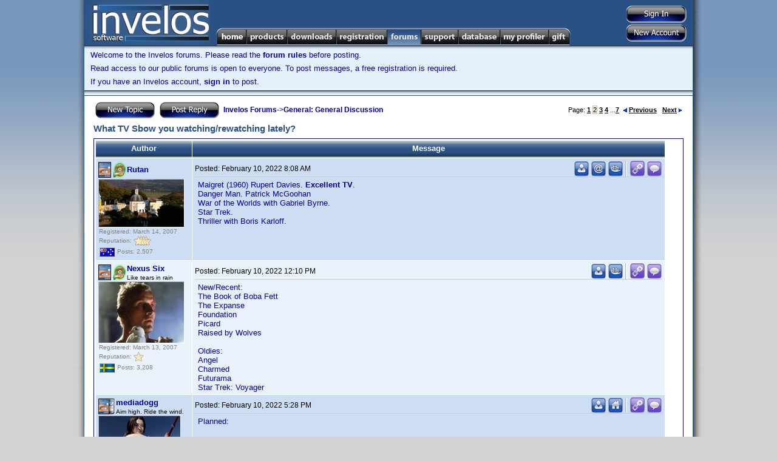

--- FILE ---
content_type: text/html; charset=utf-8
request_url: http://www.invelos.com/Forums.aspx?task=viewtopic&topicID=1041652&PageNum=2&messageID=3294132
body_size: 80175
content:

<!DOCTYPE html PUBLIC "-//W3C//DTD XHTML 1.0 Transitional//EN" "http://www.w3.org/TR/xhtml1/DTD/xhtml1-transitional.dtd">
<html xmlns="http://www.w3.org/1999/xhtml">
<head><title>
	Invelos Forums: What TV Sbow you watching/rewatching lately?
</title>
    <noscript><meta http-equiv="REFRESH" content="0;URL=/Default.aspx?nojs=1" /></noscript>
    <meta http-equiv="Content-Language" content="en-us" /><meta name="Title" content="Invelos Software&#39;s DVD Profiler - DVD Collection Software for the DVD and Blu-ray Enthusiast" /><meta name="Description" content="Invelos Software&#39;s DVD Profiler is the best way to catalog your DVD, HD DVD and Blu-ray collection." /><meta name="Keywords" content="dvd,dvds,dvd collection,collection,dvd catalog,collection software,dvd software,dvd database,blu-ray" /><meta content="Microsoft Visual Studio .NET 7.1" name="GENERATOR" /><meta content="C#" name="CODE_LANGUAGE" /><meta content="JavaScript" name="vs_defaultClientScript" /><meta content="http://schemas.microsoft.com/intellisense/ie5" name="vs_targetSchema" /><link href="styles/Master7.css" type="text/css" rel="stylesheet" />
    <script type="text/javascript" src="/scripts/main.js"></script>
    <!-- SmartMenus 6 config and script core files -->
    <script type="text/javascript" src="/scripts/c_config.js"></script>
    <script type="text/javascript" src="/scripts/c_smartmenus.js"></script>
    <script type="text/javascript">!function(d,s,id){var js,fjs=d.getElementsByTagName(s)[0];if(!d.getElementById(id)){js=d.createElement(s);js.id=id;js.src="//platform.twitter.com/widgets.js";fjs.parentNode.insertBefore(js,fjs);}}(document,"script","twitter-wjs");</script>    <!-- SmartMenus 6 config and script core files -->
    <!-- Button and toolbar styles  -->
    <style type="text/css">.buttons { BORDER-RIGHT: #ccc 1px solid; BORDER-TOP: #ccc 1px solid; BACKGROUND: #ccc; FLOAT: left; MARGIN: 1px; BORDER-LEFT: #ccc 1px solid; BORDER-BOTTOM: #ccc 1px solid }
	.raise { BORDER-RIGHT: buttonshadow 1px solid; BORDER-TOP: buttonhighlight 1px solid; BACKGROUND: #e5e6f7; FLOAT: left; MARGIN: 1px; BORDER-LEFT: buttonhighlight 1px solid; BORDER-BOTTOM: buttonshadow 1px solid }
	.press { BORDER-RIGHT: buttonhighlight 1px solid; BORDER-TOP: buttonshadow 1px solid; BACKGROUND: #e5e6f7; FLOAT: left; MARGIN: 1px; BORDER-LEFT: buttonshadow 1px solid; BORDER-BOTTOM: buttonhighlight 1px solid }
	#toolbar { BORDER-RIGHT: buttonshadow 1px solid; PADDING-RIGHT: 0px; BORDER-TOP: buttonhighlight 1px solid; PADDING-LEFT: 0px; BACKGROUND: #e5e6f7; PADDING-BOTTOM: 0px; MARGIN: 0px; BORDER-LEFT: buttonhighlight 1px solid; WIDTH: 157px; PADDING-TOP: 0px; BORDER-BOTTOM: buttonshadow 1px solid; HEIGHT: 24px; TEXT-ALIGN: left }
	
	#mnuHome, #mnuHome:visited {background-image:url(/images/menu/Home.png);}
	#mnuProducts, #mnuProducts:visited {background-image:url(/images/menu/Products.png);}
	#mnuDownloads, #mnuDownloads:visited {background-image:url(/images/menu/Downloads.png);}
	#mnuRegistration, #mnuRegistration:visited {background-image:url(/images/menu/Registration.png);}
	#mnuForums, #mnuForums:visited {background-image:url(/images/menu/Forums.png);}
	#mnuSupport, #mnuSupport:visited {background-image:url(/images/menu/Support.png);}
	#mnuDatabase, #mnuDatabase:visited {background-image:url(/images/menu/Database.png);}
	#mnuMyProfiler, #mnuMyProfiler:visited {background-image:url(/images/menu/MyProfiler.png);}
	#mnuGift, #mnuGift:visited {background-image:url(/images/menu/Gift.png);}
	
	.rollover span.alt {
        display:none;
    }
    .rollover img {
        border:none;
    }
    :root .rollover img {
        display:block;
    }
    .rollover, .rollover:visited {
        background-color:transparent !important; /* needed for Opera5/6 */
        background-repeat:no-repeat;
        background-position:0 0;
    }

    .rollover.CURRENT, .rollover.CURRENT.visited, .rollover:hover, .rollover:focus, .rollover:active, .rollover.MMO, .rollover.MMO:visited {
        background-position:0 -29px;
    }
	
	</style>
	<link rel="SHORTCUT ICON" href="http://www.invelos.com/SiteIcon.ico" /></head>
<body>
    <form method="post" action="./Forums.aspx?task=viewtopic&amp;topicID=1041652&amp;PageNum=2&amp;messageID=3294132" id="MainForm">
<div class="aspNetHidden">
<input type="hidden" name="__VIEWSTATE" id="__VIEWSTATE" value="/[base64]/[base64]/dGFzaz12aWV3Zm9ydW0mZm9ydW1JRD0zMCI+TmV3IFVzZXJzIEZvcnVtPC9hPjwvbGk+PC91bD48L2xpPjxsaT48YSBjbGFzcz0iTk9MSU5LIj5EVkQgUHJvZmlsZXI8L2E+PHVsPjxsaT48YSBocmVmPSIvRm9ydW1zLmFzcHg/[base64]/[base64]/[base64]/dGFzaz12aWV3Zm9ydW0mZm9ydW1JRD0zNCI+QW5kcm9pZCBUZWNobmljYWwgU3VwcG9ydDwvYT48L2xpPjxsaT48YSBocmVmPSIvRm9ydW1zLmFzcHg/[base64]/[base64]/[base64]" />
</div>

<div class="aspNetHidden">

	<input type="hidden" name="__VIEWSTATEGENERATOR" id="__VIEWSTATEGENERATOR" value="BFAE65F4" />
	<input type="hidden" name="__EVENTVALIDATION" id="__EVENTVALIDATION" value="/wEdAAN9MHHA0yVpuA1sa7TJSMpE3jTZx9hth9HwOoRwMIQdNIqU2NkMqimrNuR0JQSgM74clYmCukPjS0kO/Fp3dUdDtU84Mg==" />
</div>
        <table class="MasterDisplay" cellpadding="0" cellspacing="0" bgcolor="White" width="1040px">
            <tr>
                <td width="19" class="MasterShadowLeft">
                    <img src="/images/MasterShadowLeftTop.gif" /></td>
                <td width="1002" valign="top">
                    <table cellpadding="0" cellspacing="0" width="100%">
                        <tr>
                            <td>
                                <table bgcolor="#295183" cellpadding="0" cellspacing="0" width="100%">
                                    <tr>
                                        <td height="75" width="206" align="left" rowspan="2">
                                            <a href="/">
                                                <img src="/images/Logo.png" id="imgLogo" border="0" /></a></td>
                                        <td align="right" valign="top"><div style="margin-top: 5px;"></div></td>
                                        <td width="140" valign="middle" align="right" rowspan="2">
                                            <table cellpadding="0" cellspacing="2" style="margin-right:8px;margin-top:3px;">
                                                <tr>
                                                    <td align="center" valign="middle">
                                                        <input type="image" name="ctl00$btnSignIn" id="btnSignIn" src="/images/buttons/SignInVB.png" />
                                                        
                                                    </td>
                                                </tr>
                                                <tr>
                                                    <td align="right">
                                                        <input type="image" name="ctl00$btnSignUp" id="btnSignUp" src="/images/buttons/NewAccountVB.png" />
                                                        
                                                    </td>
                                                </tr>
                                            </table>
                                        </td>
                                    </tr>
                                    <tr>
                                        <td class="topmenu">
                                            
                                            <ul id="Menu1" class="MM">
                                              <li><a id="mnuHome" class="rollover" href="/"><span class="alt">Home</span><img src="/images/1px.gif" alt="Home" width="50" height="29" /></a>
                                                
                                              
                                              </li>
                                              <li><a id="mnuProducts" class="rollover" href="/Products.aspx"><span class="alt">Products</span><img src="/images/1px.gif" alt="Products" width="67" height="29" /></a>

                                                <ul>
                                                  <li><a href="/dvdpro/Info.aspx">DVD Profiler</a></li>
                                                  <li><a href="/dvdproios/Info.aspx">DVD Profiler for iOS</a></li>
                                                  <li><a href="/dvdproandroid/Info.aspx">DVD Profiler for Android</a></li>
                                                </ul>
                                              </li>

                                              <li><a id="mnuDownloads" class="rollover" href="/Downloads.aspx"><span class="alt">Downloads</span><img src="/images/1px.gif" alt="Downloads" width="81" height="29" /></a>
                                              
                                                <ul>
                                                  <li><a href="/Downloads.aspx">Programs</a></li>
                                                  <li><a href="/Downloads.aspx?display=plugins">Plugins</a></li>
                                                  <li><a href="/Downloads.aspx?display=translations">Translations</a></li>
                                                  <li><a href="/Downloads.aspx?display=layouts">Layouts</a></li>
                                                  <li><a href="/Downloads.aspx?display=reports">Reports</a></li>
                                                  <li><a href="/Downloads.aspx?display=mobiletranslations">Mobile Translations</a></li>

                                                </ul>
                                              </li>
                                              <li><a id="mnuRegistration" class="rollover" href="/Registration.aspx"><span class="alt">Registration</span><img src="/images/1px.gif" alt="Registration" width="84" height="29" /></a>
                                                <ul>
                                                  <li><a href="/Registration.aspx?display=current">My Registrations</a></li>
                                                  <li><a href="/Registration.aspx?display=new">New Registration</a></li>
                                                  <li><a href="/Gift.aspx">Registration Gift</a></li>

                                                </ul>
                                              </li>
                                              <li><a id="mnuForums" class="rollover CURRENT" href="/Forums.aspx"><span class="alt">Forums</span><img src="/images/1px.gif" alt="Forums" width="56" height="29" /></a>
                                                <ul>
                                                  <li><a href="/Forums.aspx">Forum Index</a>
                                                    <ul>
                                                        <li><a class="NOLINK">General</a><ul><li><a href="/Forums.aspx?task=viewforum&forumID=22">Announcements</a></li><li><a href="/Forums.aspx?task=viewforum&forumID=28">Website Discussion</a></li><li><a href="/Forums.aspx?task=viewforum&forumID=1">General Home Theater Discussion</a></li><li><a href="/Forums.aspx?task=viewforum&forumID=11">General Discussion</a></li><li><a href="/Forums.aspx?task=viewforum&forumID=27">Trading Post</a></li><li><a href="/Forums.aspx?task=viewforum&forumID=30">New Users Forum</a></li></ul></li><li><a class="NOLINK">DVD Profiler</a><ul><li><a href="/Forums.aspx?task=viewforum&forumID=2">Desktop Technical Support</a></li><li><a href="/Forums.aspx?task=viewforum&forumID=3">Contribution Discussion</a></li><li><a href="/Forums.aspx?task=viewforum&forumID=29">Profile Links</a></li><li><a href="/Forums.aspx?task=viewforum&forumID=4">DVD Profiler Online</a></li><li><a href="/Forums.aspx?task=viewforum&forumID=7">Layouts and Reports</a></li><li><a href="/Forums.aspx?task=viewforum&forumID=8">Desktop Feature Requests</a></li><li><a href="/Forums.aspx?task=viewforum&forumID=15">Desktop Translations</a></li><li><a href="/Forums.aspx?task=viewforum&forumID=23">Plugins</a></li></ul></li><li><a class="NOLINK">DVD Profiler iOS</a><ul><li><a href="/Forums.aspx?task=viewforum&forumID=32">iOS Technical Support</a></li><li><a href="/Forums.aspx?task=viewforum&forumID=31">iOS Feature Requests</a></li></ul></li><li><a class="NOLINK">DVD Profiler Android</a><ul><li><a href="/Forums.aspx?task=viewforum&forumID=33">Android Feature Requests</a></li><li><a href="/Forums.aspx?task=viewforum&forumID=34">Android Technical Support</a></li><li><a href="/Forums.aspx?task=viewforum&forumID=35">Android Beta</a></li></ul></li><li><a class="NOLINK">DVD Profiler Mobile</a><ul><li><a href="/Forums.aspx?task=viewforum&forumID=16">Mobile Technical Support</a></li><li><a href="/Forums.aspx?task=viewforum&forumID=19">Mobile Feature Requests</a></li><li><a href="/Forums.aspx?task=viewforum&forumID=25">Mobile Translations</a></li></ul></li>
                                                    </ul>
                                                  </li>
                                                  <li><a href="/Forums.aspx?task=recentactive">Recent Topics</a></li>
                                                  <li><a href="/Forums.aspx?task=search">Search Forums</a></li>

                                                </ul>
                                              </li>

                                              <li><a id="mnuSupport" class="rollover" href="/Support.aspx"><span class="alt">Support</span><img src="/images/1px.gif" alt="Support" width="61" height="29" /></a>
                                                <ul>
                                                    <li><a href="/Support.aspx">Support Home</a></li>
                                                    <li><a href="/KB.aspx?task=top">View the FAQ</a></li>
                                                    <li><a href="/KB.aspx">Knowledgebase Search</a></li>
                                                   
                                                </ul>
                                              </li>

                                              <li><a id="mnuDatabase" class="rollover" href="/Database.aspx"><span class="alt">Database</span><img src="/images/1px.gif" alt="Database" width="69" height="29" /></a>
                                                <ul>
                                                    <li><a class="NOLINK">Contributions</a>
                                                        <ul>
                                                            <li><a href="/Database.aspx">Unvoted Pending Updates</a></li>
                                                            <li><a href="/Database.aspx?task=pending">All Pending Updates</a></li>
                                                            <li><a href="/MyProfiler.aspx?display=contributions">My Contributions</a></li>
                                                        
                                                        </ul>
                                                    </li>
                                                    <li><a class="NOLINK">Collection Profiles</a>
                                                        <ul>
                                                            <li><a href="/Database.aspx?task=linklist">View/Submit Links</a></li>
                                                            <li><a href="/Database.aspx?task=locklist">View/Edit Locks</a></li>
                                                            
                                                        </ul>
                                                    </li>
                                                    <li><a class="NOLINK">Tools</a>
                                                        <ul>
                                                            <li><a href="/dvdpro/contributions/Rules.aspx">Contribution Rules</a></li>
                                                            <li><a href="/Database.aspx?task=credits">Credit Lookup</a></li>
                                                        
                                                        </ul>
                                                    </li>
                                                   
                                                </ul>
                                              </li>

                                              <li><a id="mnuMyProfiler" class="rollover" href="/MyProfiler.aspx"><span class="alt">My Profiler</span><img src="/images/1px.gif" alt="My Profiler" width="80" height="29" /></a>
                                                <ul>
                                                    <li><a href="/MyProfiler.aspx">User Settings</a></li>
                                                    <li><a href="/MyProfiler.aspx?display=pms">Private Messages</a></li>
                                                    <li><a href="/MyProfiler.aspx?display=friends">Friends</a></li>
                                                    <li><a href="/MyProfiler.aspx?display=blocked">Blocked Users</a></li>
                                                    <li><a href="/MyProfiler.aspx?display=rep">Reputation</a></li>
                                                    <li><a href="/MyProfiler.aspx?display=subscriptions">Subscriptions</a></li>
                                                    <li><a href="/MyProfiler.aspx?display=contributions">Contributions</a></li>
                                                    <li><a href="/MyProfiler.aspx?display=onlinecollection">Online Collection Settings</a></li>
                                                    
                                                   
                                                </ul>
                                              </li>

                                              <li><a id="mnuGift" class="rollover" href="/Gift.aspx"><span class="alt">Gift</span><img src="/images/1px.gif" alt="Gift" width="36" height="29" /></a>
                                                  <ul>
                                                    <li><a href="/Gift.aspx?task=purchase">Give a Registration Voucher</a></li>
                                                    <li><a href="/Gift.aspx?task=redeem">Redeem your Voucher</a></li>
                                                   
                                                </ul>

                                              </li>

                                            </ul>
                                            
                                        </td>
                                    </tr>
                                    
                                    
                                </table>
                            </td>
                        </tr>
                        
    <tr bgcolor="#e6f0fb">
            <td class="MasterNavBarShadowB" align="left">
                
												<p>Welcome to the Invelos forums. Please read the <A href="/ForumGuidelines.aspx">forum 
														rules</A> before posting.</p>
												<div id="cphUnderBar_pnlNotLoggedIn">
	
													<P>Read access to our public forums is open to everyone. To post messages, a free 
														registration is required.</P>
													<P>If you have an Invelos account, <A href="/Login.aspx">sign in</A> to post.</P>
												
</div>
            </td>
    </tr>

                        <tr>
                            <td class="MasterContent">
                                
    <table cellSpacing="0" cellPadding="0" width="100%">
        <tr bgcolor="#e6f0fb">
                <td class="MasterNavBarShadowB" align="center">
                    <!--img src="/images/leaderboard_img.jpg" /-->
                </td>
        </tr>
        <tr><td height="1" bgcolor="#295183"></td></tr>
                            <tr><td height="7"></td></tr>
							<tr>
								<td class="MainContent">
									<table class="content" cellSpacing="0" cellPadding="0" width="100%" border="0">
										<tr>
											<td>
												
												<div id="cphMain_pnlMessageList">
	
													<TABLE class="content" cellSpacing="0" cellPadding="2" width="100%" border="0">
														<TR>
															<TD class="content"><A 
                        href="/MessagePost.aspx?task=newtopic&amp;parentid=11"><img src="/images/Buttons/NewTopicV.png" align="absMiddle" border="0" /></A>&nbsp;
																
																<A 
                        href="/MessagePost.aspx?task=reply&amp;topicid=1041652"><img src="/images/Buttons/PostReplyV.png" align="absMiddle" border="0" /></A>&nbsp;
																<A href="/Forums.aspx">Invelos Forums</A>-&gt;<A href="/Forums.aspx?task=viewforum&amp;forumID=11">General: General Discussion</a></TD>
															<TD class="contentsml" align="right">Page:
																<A HREF="/Forums.aspx?task=viewtopic&topicID=1041652&PageNum=1">1</A> <FONT CLASS="selected">2</FONT> <A HREF="/Forums.aspx?task=viewtopic&topicID=1041652&PageNum=3">3</A> <A HREF="/Forums.aspx?task=viewtopic&topicID=1041652&PageNum=4">4</A> ...<A HREF="/Forums.aspx?task=viewtopic&topicID=1041652&PageNum=7">7</A> &nbsp;<A HREF="/Forums.aspx?task=viewtopic&topicID=1041652&PageNum=1"><img src="/images/prev.gif" border=0>Previous</A> &nbsp; <A HREF="/Forums.aspx?task=viewtopic&topicID=1041652&PageNum=3">Next<img src="/images/next.gif" border=0></A>
															</TD>
														</TR>
														<TR>
															<TD class="contenttitle">
																What TV Sbow you watching/rewatching lately?</TD>
															<TD align="right">
																</TD>
														</TR>
														<TR>
															<TD colSpan="2" height="0">
																</TD>
														</TR>
														<TR>
															<TD colSpan="2" height="0">
																
																</TD>
														</TR>
														<TR>
															<TD class="mainsectionhead" colSpan="2">
																<TABLE cellSpacing="1" cellPadding="4">
																	<TR>
																		<TD class="mainsectiontop" align="center" width="150"><B>Author</B></TD>
																		<TD class="mainsectiontop" align="center" width="640"><B>Message</B></TD>
																	</TR>
																	<TR class="mainsectionbody"><TD width="150"><A ID="M3290239"></A><TABLE CELLSPACING="0" CELLPADDING="0"><TR><TD ROWSPAN="2"><IMG WIDTH="24" HEIGHT="30" ALIGN="ABSMIDDLE" TITLE="DVD Profiler Unlimited Registrant" ALT="DVD Profiler Unlimited Registrant" SRC="/images/PUD.PNG"><IMG WIDTH="23" HEIGHT="30"  ALIGN="ABSMIDDLE" TITLE="Star Contributor" ALT="Star Contributor" SRC="/images/PSC.PNG"></TD><TD><A HREF="/UserProfile.aspx?Alias=Rutan">Rutan</A></TD></TR><TR><TD CLASS="tagline"></TD></TR></TABLE><TABLE CLASS="avatar"><TR><TD><IMG SRC="/getopenresource.axd?id=21717"></TD></TR></TABLE><TABLE CELLPADDING="1" CELLSPACING="0"><TR><TD CLASS="contenttny">Registered: March 14, 2007</TD></TR><TR><TD CLASS="contenttny">Reputation: <img border="0" alt="Highest Rating" align="absmiddle" src="/images/Ratings/Small/4.png"></TD></TR><TR><TD CLASS="contenttny"><IMG ALIGN="ABSMIDDLE" TITLE="Australia" ALT="Australia" SRC="/images/flags/AU.png">&nbsp;Posts: 2,507</TD></TR></TABLE></TD><TD width="770" VALIGN="TOP"><TABLE CELLPADDING="0" CELLSPACING="0" WIDTH="100%"><TR><TD CLASS="messagesml">Posted: <script type="text/javascript">LocDT(2022,2,10,8,8);</script></TD><TD ALIGN="RIGHT"><TABLE cellpadding=0 cellspacing=0><TR><TD><A HREF="/MessagePost.aspx?task=newtopic&type=pm&alias=Rutan" TITLE="PM this user"><IMG SRC="/images/FPM.png" BORDER="0" ALT="PM this user"></A></TD><TD WIDTH=2></TD><TD><A HREF="/ConfirmNotAutomated.aspx?task=email&alias=Rutan" TITLE="Email this user"><IMG SRC="/images/FEmail.png" BORDER="0" ALT="Email this user"></A></TD><TD WIDTH=2></TD><TD><A TARGET="_new" HREF="http://www.invelos.com/DVDCollection.aspx/Rutan" TITLE="View this user's DVD collection"><IMG SRC="/images/FCollection.png" BORDER="0" ALT="View this user's DVD collection"></A></TD><TD WIDTH=2></TD><TD CLASS="vertsplitter"></TD><td width=2></td><td><a title="Direct link to this post" href="http://www.invelos.com/Forums.aspx?task=viewtopic&topicID=1041652&PageNum=2&messageID=3290239#M3290239"><img alt="Direct link to this post" border="0" src="/images/FLink.png"></a></td><TD WIDTH=2></TD><TD><A TITLE="Reply with quote" HREF="/MessagePost.aspx?task=replyquote&TopicID=1041652&MessageID=3290239"><IMG ALT="Reply with quote" BORDER=0 SRC="/images/FQuote.png"></A></TD></TR></TABLE></TD></TR><TR><TD HEIGHT=1 COLSPAN=2 BGCOLOR="#CECECE"></TR><TR><TD COLSPAN=2 HEIGHT=5></TR><TR><TD COLSPAN=2 CLASS="MessageContent"><DIV CLASS="MsgDiv">Maigret (1960) Rupert Davies. <b>Excellent TV</b>.<br>Danger Man. Patrick McGoohan<br>War of the Worlds with Gabriel Byrne.<br>Star Trek.<br>Thriller with Boris Karloff.</DIV></TD></TR></TD></TR></TABLE></TD></TR><TR class="mainsectionbodyalt"><TD width="150"><A ID="M3290263"></A><TABLE CELLSPACING="0" CELLPADDING="0"><TR><TD ROWSPAN="2"><IMG WIDTH="24" HEIGHT="30" ALIGN="ABSMIDDLE" TITLE="DVD Profiler Unlimited Registrant" ALT="DVD Profiler Unlimited Registrant" SRC="/images/PUD.PNG"><IMG WIDTH="23" HEIGHT="30"  ALIGN="ABSMIDDLE" TITLE="Star Contributor" ALT="Star Contributor" SRC="/images/PSC.PNG"></TD><TD><A HREF="/UserProfile.aspx?Alias=Nexus+Six">Nexus Six</A></TD></TR><TR><TD CLASS="tagline">Like tears in rain</TD></TR></TABLE><TABLE CLASS="avatar"><TR><TD><IMG SRC="/getopenresource.axd?id=14553"></TD></TR></TABLE><TABLE CELLPADDING="1" CELLSPACING="0"><TR><TD CLASS="contenttny">Registered: March 13, 2007</TD></TR><TR><TD CLASS="contenttny">Reputation: <img border="0" alt="High Rating" align="absmiddle" src="/images/Ratings/Small/1.png"></TD></TR><TR><TD CLASS="contenttny"><IMG ALIGN="ABSMIDDLE" TITLE="Sweden" ALT="Sweden" SRC="/images/flags/SE.png">&nbsp;Posts: 3,208</TD></TR></TABLE></TD><TD width="770" VALIGN="TOP"><TABLE CELLPADDING="0" CELLSPACING="0" WIDTH="100%"><TR><TD CLASS="messagesml">Posted: <script type="text/javascript">LocDT(2022,2,10,12,10);</script></TD><TD ALIGN="RIGHT"><TABLE cellpadding=0 cellspacing=0><TR><TD><A HREF="/MessagePost.aspx?task=newtopic&type=pm&alias=Nexus+Six" TITLE="PM this user"><IMG SRC="/images/FPM.png" BORDER="0" ALT="PM this user"></A></TD><TD WIDTH=2></TD><TD><A TARGET="_new" HREF="http://www.invelos.com/DVDCollection.aspx/Nexus Six" TITLE="View this user's DVD collection"><IMG SRC="/images/FCollection.png" BORDER="0" ALT="View this user's DVD collection"></A></TD><TD WIDTH=2></TD><TD CLASS="vertsplitter"></TD><td width=2></td><td><a title="Direct link to this post" href="http://www.invelos.com/Forums.aspx?task=viewtopic&topicID=1041652&PageNum=2&messageID=3290263#M3290263"><img alt="Direct link to this post" border="0" src="/images/FLink.png"></a></td><TD WIDTH=2></TD><TD><A TITLE="Reply with quote" HREF="/MessagePost.aspx?task=replyquote&TopicID=1041652&MessageID=3290263"><IMG ALT="Reply with quote" BORDER=0 SRC="/images/FQuote.png"></A></TD></TR></TABLE></TD></TR><TR><TD HEIGHT=1 COLSPAN=2 BGCOLOR="#CECECE"></TR><TR><TD COLSPAN=2 HEIGHT=5></TR><TR><TD COLSPAN=2 CLASS="MessageContent"><DIV CLASS="MsgDiv">New/Recent:<br>The Book of Boba Fett<br>The Expanse<br>Foundation<br>Picard<br>Raised by Wolves<br><br>Oldies:<br>Angel<br>Charmed<br>Futurama<br>Star Trek: Voyager</DIV></TD></TR></TD></TR></TABLE></TD></TR><TR class="mainsectionbody"><TD width="150"><A ID="M3290323"></A><TABLE CELLSPACING="0" CELLPADDING="0"><TR><TD ROWSPAN="2"><IMG WIDTH="29" HEIGHT="30"  ALIGN="ABSMIDDLE" TITLE="DVD Profiler Desktop and Mobile Registrant" ALT="DVD Profiler Desktop and Mobile Registrant" SRC="/images/PUB.PNG"></TD><TD><A HREF="/UserProfile.aspx?Alias=mediadogg">mediadogg</A></TD></TR><TR><TD CLASS="tagline">Aim high. Ride the wind.</TD></TR></TABLE><TABLE CLASS="avatar"><TR><TD><IMG SRC="/getopenresource.axd?id=7394"></TD></TR></TABLE><TABLE CELLPADDING="1" CELLSPACING="0"><TR><TD CLASS="contenttny">Registered: March 18, 2007</TD></TR><TR><TD CLASS="contenttny">Reputation: <img border="0" alt="Highest Rating" align="absmiddle" src="/images/Ratings/Small/4.png"></TD></TR><TR><TD CLASS="contenttny"><IMG ALIGN="ABSMIDDLE" TITLE="United States" ALT="United States" SRC="/images/flags/US.png">&nbsp;Posts: 6,527</TD></TR></TABLE></TD><TD width="770" VALIGN="TOP"><TABLE CELLPADDING="0" CELLSPACING="0" WIDTH="100%"><TR><TD CLASS="messagesml">Posted: <script type="text/javascript">LocDT(2022,2,10,17,28);</script></TD><TD ALIGN="RIGHT"><TABLE cellpadding=0 cellspacing=0><TR><TD><A HREF="/MessagePost.aspx?task=newtopic&type=pm&alias=mediadogg" TITLE="PM this user"><IMG SRC="/images/FPM.png" BORDER="0" ALT="PM this user"></A></TD><TD WIDTH=2></TD><TD><A TARGET="_new" HREF="http://www.mediadogg.com" TITLE="Visit this user's homepage" rel="nofollow"><IMG SRC="/images/FWeb.png" BORDER="0" ALT="Visit this user's homepage"></A></TD><TD WIDTH=2></TD><TD CLASS="vertsplitter"></TD><td width=2></td><td><a title="Direct link to this post" href="http://www.invelos.com/Forums.aspx?task=viewtopic&topicID=1041652&PageNum=2&messageID=3290323#M3290323"><img alt="Direct link to this post" border="0" src="/images/FLink.png"></a></td><TD WIDTH=2></TD><TD><A TITLE="Reply with quote" HREF="/MessagePost.aspx?task=replyquote&TopicID=1041652&MessageID=3290323"><IMG ALT="Reply with quote" BORDER=0 SRC="/images/FQuote.png"></A></TD></TR></TABLE></TD></TR><TR><TD HEIGHT=1 COLSPAN=2 BGCOLOR="#CECECE"></TR><TR><TD COLSPAN=2 HEIGHT=5></TR><TR><TD COLSPAN=2 CLASS="MessageContent"><DIV CLASS="MsgDiv">Planned:<br><br><u>New / Current</u><br>Book of Boba Fett<br>Reacher<br><br><u>Revisit</u><br>Mandalorian<br>Humans (oh, Gemma ...)<br>Hanna<br>The 100</DIV></TD></TR><TR><TD HEIGHT="8"></TR><TR><TD><TABLE CELLSPACING="0" WIDTH="150"><TR><TD HEIGHT="1" BGCOLOR="#CECECE"></TD></TR></TABLE></TD></TR><TR><TD COLSPAN=2 class="signature">Thanks for your support. <br>Free Plugins available <a class="userlink" rel="nofollow" href="https://www.mediadogg.com" target="_new">here</a>. <br>Advanced plugins available <a class="userlink" rel="nofollow" href="https://www.mediadogg.com/shopping/index.php?act=viewCat&amp;catId=2" target="_new">here</a>.<br>Hey, new product!!! <a class="userlink" rel="nofollow" href="https://www.mediadogg.com/shopping/bdpfrog-p19.html" target="_new">BDPFrog</a>.</TD></TR></TD></TR><TR><TD COLSPAN=2 HEIGHT=6></TR><TR><TD COLSPAN=2 HEIGHT=1  BGCOLOR="#CECECE"></TD></TR><TR><TD COLSPAN=2 CLASS="messagesmlhilight">&nbsp;Last edited: <script type="text/javascript">LocDT(2022,2,10,17,30);</script> by mediadogg</TD></TR></TABLE></TD></TR><TR class="mainsectionbodyalt"><TD width="150"><A ID="M3290424"></A><TABLE CELLSPACING="0" CELLPADDING="0"><TR><TD ROWSPAN="2"><IMG WIDTH="24" HEIGHT="30" ALIGN="ABSMIDDLE" TITLE="DVD Profiler Unlimited Registrant" ALT="DVD Profiler Unlimited Registrant" SRC="/images/PUD.PNG"><IMG WIDTH="23" HEIGHT="30"  ALIGN="ABSMIDDLE" TITLE="Star Contributor" ALT="Star Contributor" SRC="/images/PSC.PNG"></TD><TD><A HREF="/UserProfile.aspx?Alias=Addicted2DVD">Addicted2DVD</A></TD></TR><TR><TD CLASS="tagline"></TD></TR></TABLE><TABLE CLASS="avatar"><TR><TD><IMG SRC="/getopenresource.axd?id=3997"></TD></TR></TABLE><TABLE CELLPADDING="1" CELLSPACING="0"><TR><TD CLASS="contenttny">Registered: March 13, 2007</TD></TR><TR><TD CLASS="contenttny">Reputation: <img border="0" alt="Highest Rating" align="absmiddle" src="/images/Ratings/Small/4.png"></TD></TR><TR><TD CLASS="contenttny"><IMG ALIGN="ABSMIDDLE" TITLE="United States" ALT="United States" SRC="/images/flags/US.png">&nbsp;Posts: 17,357</TD></TR></TABLE></TD><TD width="770" VALIGN="TOP"><TABLE CELLPADDING="0" CELLSPACING="0" WIDTH="100%"><TR><TD CLASS="messagesml">Posted: <script type="text/javascript">LocDT(2022,2,11,2,52);</script></TD><TD ALIGN="RIGHT"><TABLE cellpadding=0 cellspacing=0><TR><TD><A HREF="/MessagePost.aspx?task=newtopic&type=pm&alias=Addicted2DVD" TITLE="PM this user"><IMG SRC="/images/FPM.png" BORDER="0" ALT="PM this user"></A></TD><TD WIDTH=2></TD><TD><A HREF="/ConfirmNotAutomated.aspx?task=email&alias=Addicted2DVD" TITLE="Email this user"><IMG SRC="/images/FEmail.png" BORDER="0" ALT="Email this user"></A></TD><TD WIDTH=2></TD><TD><A TARGET="_new" HREF="http://www.invelos.com/DVDCollection.aspx/Addicted2DVD" TITLE="View this user's DVD collection"><IMG SRC="/images/FCollection.png" BORDER="0" ALT="View this user's DVD collection"></A></TD><TD WIDTH=2></TD><TD CLASS="vertsplitter"></TD><td width=2></td><td><a title="Direct link to this post" href="http://www.invelos.com/Forums.aspx?task=viewtopic&topicID=1041652&PageNum=2&messageID=3290424#M3290424"><img alt="Direct link to this post" border="0" src="/images/FLink.png"></a></td><TD WIDTH=2></TD><TD><A TITLE="Reply with quote" HREF="/MessagePost.aspx?task=replyquote&TopicID=1041652&MessageID=3290424"><IMG ALT="Reply with quote" BORDER=0 SRC="/images/FQuote.png"></A></TD></TR></TABLE></TD></TR><TR><TD HEIGHT=1 COLSPAN=2 BGCOLOR="#CECECE"></TR><TR><TD COLSPAN=2 HEIGHT=5></TR><TR><TD COLSPAN=2 CLASS="MessageContent"><DIV CLASS="MsgDiv">Already starting Season 4 of <b>Dexter</b>.&nbsp; On one hand I like this season. John Lithgow did a great job this season. But on the other hand hate what they did with Rita this season! She was a favorite character of mine.</DIV></TD></TR><TR><TD HEIGHT="8"></TR><TR><TD><TABLE CELLSPACING="0" WIDTH="150"><TR><TD HEIGHT="1" BGCOLOR="#CECECE"></TD></TR></TABLE></TD></TR><TR><TD COLSPAN=2 class="signature">Pete</TD></TR></TD></TR></TABLE></TD></TR><TR class="mainsectionbodyhl"><TD width="150"><A ID="M3294132"></A><TABLE CELLSPACING="0" CELLPADDING="0"><TR><TD ROWSPAN="2"><IMG WIDTH="24" HEIGHT="30" ALIGN="ABSMIDDLE" TITLE="DVD Profiler Unlimited Registrant" ALT="DVD Profiler Unlimited Registrant" SRC="/images/PUD.PNG"><IMG WIDTH="23" HEIGHT="30"  ALIGN="ABSMIDDLE" TITLE="Star Contributor" ALT="Star Contributor" SRC="/images/PSC.PNG"></TD><TD><A HREF="/UserProfile.aspx?Alias=Addicted2DVD">Addicted2DVD</A></TD></TR><TR><TD CLASS="tagline"></TD></TR></TABLE><TABLE CLASS="avatar"><TR><TD><IMG SRC="/getopenresource.axd?id=3997"></TD></TR></TABLE><TABLE CELLPADDING="1" CELLSPACING="0"><TR><TD CLASS="contenttny">Registered: March 13, 2007</TD></TR><TR><TD CLASS="contenttny">Reputation: <img border="0" alt="Highest Rating" align="absmiddle" src="/images/Ratings/Small/4.png"></TD></TR><TR><TD CLASS="contenttny"><IMG ALIGN="ABSMIDDLE" TITLE="United States" ALT="United States" SRC="/images/flags/US.png">&nbsp;Posts: 17,357</TD></TR></TABLE></TD><TD width="770" VALIGN="TOP"><TABLE CELLPADDING="0" CELLSPACING="0" WIDTH="100%"><TR><TD CLASS="messagesml">Posted: <script type="text/javascript">LocDT(2022,2,23,22,50);</script></TD><TD ALIGN="RIGHT"><TABLE cellpadding=0 cellspacing=0><TR><TD><A HREF="/MessagePost.aspx?task=newtopic&type=pm&alias=Addicted2DVD" TITLE="PM this user"><IMG SRC="/images/FPM.png" BORDER="0" ALT="PM this user"></A></TD><TD WIDTH=2></TD><TD><A HREF="/ConfirmNotAutomated.aspx?task=email&alias=Addicted2DVD" TITLE="Email this user"><IMG SRC="/images/FEmail.png" BORDER="0" ALT="Email this user"></A></TD><TD WIDTH=2></TD><TD><A TARGET="_new" HREF="http://www.invelos.com/DVDCollection.aspx/Addicted2DVD" TITLE="View this user's DVD collection"><IMG SRC="/images/FCollection.png" BORDER="0" ALT="View this user's DVD collection"></A></TD><TD WIDTH=2></TD><TD CLASS="vertsplitter"></TD><td width=2></td><td><a title="Direct link to this post" href="http://www.invelos.com/Forums.aspx?task=viewtopic&topicID=1041652&PageNum=2&messageID=3294132#M3294132"><img alt="Direct link to this post" border="0" src="/images/FLink.png"></a></td><TD WIDTH=2></TD><TD><A TITLE="Reply with quote" HREF="/MessagePost.aspx?task=replyquote&TopicID=1041652&MessageID=3294132"><IMG ALT="Reply with quote" BORDER=0 SRC="/images/FQuote.png"></A></TD></TR></TABLE></TD></TR><TR><TD HEIGHT=1 COLSPAN=2 BGCOLOR="#CECECE"></TR><TR><TD COLSPAN=2 HEIGHT=5></TR><TR><TD COLSPAN=2 CLASS="MessageContent"><DIV CLASS="MsgDiv">I know I am late to the game... but now that I finished Dexter... starting my fist time watching <b>Spartacus</b>.<br><br><div style="clear:left;width:100%;"><div style="float:left;"><a target="links" href="/ProfileLinks.aspx?upc=013132617589&locality=0"><img border="0" align="absmiddle" src="/dvdpro/GetThumbnail.aspx?upc=013132617589&locality=0"></a></div></hr><div style="float:left;margin-left:10px;"><FONT COLOR="Navy"><b>Spartacus: The Complete Series</b></FONT></div><BR /><BR /><div style="float:left;margin-left:10px;">Region A</div><BR /><div style="float:left;margin-left:10px;">Released: 9/16/2014</div><BR /><div style="float:left;margin-left:10px;">Widescreen&nbsp; </div><BR /><BR /><div style="float:left;margin-left:10px;"><img align="absmiddle" src="/images/BluRayLogo.png"></div><BR /></div></DIV></TD></TR><TR><TD HEIGHT="8"></TR><TR><TD><TABLE CELLSPACING="0" WIDTH="150"><TR><TD HEIGHT="1" BGCOLOR="#CECECE"></TD></TR></TABLE></TD></TR><TR><TD COLSPAN=2 class="signature">Pete</TD></TR></TD></TR></TABLE></TD></TR><TR class="mainsectionbodyalt"><TD width="150"><A ID="M3294175"></A><TABLE CELLSPACING="0" CELLPADDING="0"><TR><TD ROWSPAN="2"><IMG WIDTH="24" HEIGHT="30" ALIGN="ABSMIDDLE" TITLE="DVD Profiler Unlimited Registrant" ALT="DVD Profiler Unlimited Registrant" SRC="/images/PUD.PNG"><IMG WIDTH="23" HEIGHT="30"  ALIGN="ABSMIDDLE" TITLE="Star Contributor" ALT="Star Contributor" SRC="/images/PSC.PNG"></TD><TD><A HREF="/UserProfile.aspx?Alias=Addicted2DVD">Addicted2DVD</A></TD></TR><TR><TD CLASS="tagline"></TD></TR></TABLE><TABLE CLASS="avatar"><TR><TD><IMG SRC="/getopenresource.axd?id=3997"></TD></TR></TABLE><TABLE CELLPADDING="1" CELLSPACING="0"><TR><TD CLASS="contenttny">Registered: March 13, 2007</TD></TR><TR><TD CLASS="contenttny">Reputation: <img border="0" alt="Highest Rating" align="absmiddle" src="/images/Ratings/Small/4.png"></TD></TR><TR><TD CLASS="contenttny"><IMG ALIGN="ABSMIDDLE" TITLE="United States" ALT="United States" SRC="/images/flags/US.png">&nbsp;Posts: 17,357</TD></TR></TABLE></TD><TD width="770" VALIGN="TOP"><TABLE CELLPADDING="0" CELLSPACING="0" WIDTH="100%"><TR><TD CLASS="messagesml">Posted: <script type="text/javascript">LocDT(2022,2,24,3,47);</script></TD><TD ALIGN="RIGHT"><TABLE cellpadding=0 cellspacing=0><TR><TD><A HREF="/MessagePost.aspx?task=newtopic&type=pm&alias=Addicted2DVD" TITLE="PM this user"><IMG SRC="/images/FPM.png" BORDER="0" ALT="PM this user"></A></TD><TD WIDTH=2></TD><TD><A HREF="/ConfirmNotAutomated.aspx?task=email&alias=Addicted2DVD" TITLE="Email this user"><IMG SRC="/images/FEmail.png" BORDER="0" ALT="Email this user"></A></TD><TD WIDTH=2></TD><TD><A TARGET="_new" HREF="http://www.invelos.com/DVDCollection.aspx/Addicted2DVD" TITLE="View this user's DVD collection"><IMG SRC="/images/FCollection.png" BORDER="0" ALT="View this user's DVD collection"></A></TD><TD WIDTH=2></TD><TD CLASS="vertsplitter"></TD><td width=2></td><td><a title="Direct link to this post" href="http://www.invelos.com/Forums.aspx?task=viewtopic&topicID=1041652&PageNum=2&messageID=3294175#M3294175"><img alt="Direct link to this post" border="0" src="/images/FLink.png"></a></td><TD WIDTH=2></TD><TD><A TITLE="Reply with quote" HREF="/MessagePost.aspx?task=replyquote&TopicID=1041652&MessageID=3294175"><IMG ALT="Reply with quote" BORDER=0 SRC="/images/FQuote.png"></A></TD></TR></TABLE></TD></TR><TR><TD HEIGHT=1 COLSPAN=2 BGCOLOR="#CECECE"></TR><TR><TD COLSPAN=2 HEIGHT=5></TR><TR><TD COLSPAN=2 CLASS="MessageContent"><DIV CLASS="MsgDiv"><img align="absmiddle" src="https://i.postimg.cc/qqtd49Bq/not-sure-if-spartacus-blood-and-sand-is-historical-drama-or-porn.jpg"></DIV></TD></TR><TR><TD HEIGHT="8"></TR><TR><TD><TABLE CELLSPACING="0" WIDTH="150"><TR><TD HEIGHT="1" BGCOLOR="#CECECE"></TD></TR></TABLE></TD></TR><TR><TD COLSPAN=2 class="signature">Pete</TD></TR></TD></TR></TABLE></TD></TR><TR class="mainsectionbody"><TD width="150"><A ID="M3298698"></A><TABLE CELLSPACING="0" CELLPADDING="0"><TR><TD ROWSPAN="2"><IMG WIDTH="24" HEIGHT="30" ALIGN="ABSMIDDLE" TITLE="DVD Profiler Unlimited Registrant" ALT="DVD Profiler Unlimited Registrant" SRC="/images/PUD.PNG"><IMG WIDTH="23" HEIGHT="30"  ALIGN="ABSMIDDLE" TITLE="Star Contributor" ALT="Star Contributor" SRC="/images/PSC.PNG"></TD><TD><A HREF="/UserProfile.aspx?Alias=TomGaines">TomGaines</A></TD></TR><TR><TD CLASS="tagline">Registered Sept. 24, 2001</TD></TR></TABLE><TABLE CLASS="avatar"><TR><TD><IMG SRC="/getopenresource.axd?id=45"></TD></TR></TABLE><TABLE CELLPADDING="1" CELLSPACING="0"><TR><TD CLASS="contenttny">Registered: March 13, 2007</TD></TR><TR><TD CLASS="contenttny">Reputation: <img border="0" alt="High Rating" align="absmiddle" src="/images/Ratings/Small/1.png"></TD></TR><TR><TD CLASS="contenttny"><IMG ALIGN="ABSMIDDLE" TITLE="Germany" ALT="Germany" SRC="/images/flags/DE.png">&nbsp;Posts: 2,008</TD></TR></TABLE></TD><TD width="770" VALIGN="TOP"><TABLE CELLPADDING="0" CELLSPACING="0" WIDTH="100%"><TR><TD CLASS="messagesml">Posted: <script type="text/javascript">LocDT(2022,3,12,0,14);</script></TD><TD ALIGN="RIGHT"><TABLE cellpadding=0 cellspacing=0><TR><TD><A HREF="/MessagePost.aspx?task=newtopic&type=pm&alias=TomGaines" TITLE="PM this user"><IMG SRC="/images/FPM.png" BORDER="0" ALT="PM this user"></A></TD><TD WIDTH=2></TD><TD><A HREF="/ConfirmNotAutomated.aspx?task=email&alias=TomGaines" TITLE="Email this user"><IMG SRC="/images/FEmail.png" BORDER="0" ALT="Email this user"></A></TD><TD WIDTH=2></TD><TD><A TARGET="_new" HREF="http://www.tom-gaines.de" TITLE="Visit this user's homepage" rel="nofollow"><IMG SRC="/images/FWeb.png" BORDER="0" ALT="Visit this user's homepage"></A></TD><TD WIDTH=2></TD><TD><A TARGET="_new" HREF="http://www.invelos.com/DVDCollection.aspx/TomGaines" TITLE="View this user's DVD collection"><IMG SRC="/images/FCollection.png" BORDER="0" ALT="View this user's DVD collection"></A></TD><TD WIDTH=2></TD><TD CLASS="vertsplitter"></TD><td width=2></td><td><a title="Direct link to this post" href="http://www.invelos.com/Forums.aspx?task=viewtopic&topicID=1041652&PageNum=2&messageID=3298698#M3298698"><img alt="Direct link to this post" border="0" src="/images/FLink.png"></a></td><TD WIDTH=2></TD><TD><A TITLE="Reply with quote" HREF="/MessagePost.aspx?task=replyquote&TopicID=1041652&MessageID=3298698"><IMG ALT="Reply with quote" BORDER=0 SRC="/images/FQuote.png"></A></TD></TR></TABLE></TD></TR><TR><TD HEIGHT=1 COLSPAN=2 BGCOLOR="#CECECE"></TR><TR><TD COLSPAN=2 HEIGHT=5></TR><TR><TD COLSPAN=2 CLASS="MessageContent"><DIV CLASS="MsgDiv">Recently I rewatched:<br>Star Trek TNG<br>Cheers<br>The Office<br>Polizeiinspektion 1<br>Police Squad<br>Freaks and Geeks<br>Undeclared<br>Outsourced<br>Psych<br><br>Currently I am re-watching: <br>Due South<br>Vampire Diaries<br>Larry Sanders Show<br>Weißblaue Geschichten<br>Meister Eder und sein Pumuckl</DIV></TD></TR><TR><TD HEIGHT="8"></TR><TR><TD><TABLE CELLSPACING="0" WIDTH="150"><TR><TD HEIGHT="1" BGCOLOR="#CECECE"></TD></TR></TABLE></TD></TR><TR><TD COLSPAN=2 class="signature"><a class="userlink" rel="nofollow" href="http://www.tom-gaines.de" target="_new"><img align="absmiddle" src="http://www.tom-gaines.de/images/Userbar1.jpg"></a><br><a class="userlink" rel="nofollow" href="http://www.dvdprofiler-forum.de" target="_new"><img align="absmiddle" src="http://www.tom-gaines.de/images/userbar_dvdpfde.jpg"></a><br><a class="userlink" rel="nofollow" href="https://www.mediadogg.com/tomgaines/collection/index.html" target="_new"><img align="absmiddle" src="https://www.dropbox.com/s/4vdj8we2rrkt018/lastwatchedblack.jpg?raw=1"></a></TD></TR></TD></TR><TR><TD COLSPAN=2 HEIGHT=6></TR><TR><TD COLSPAN=2 HEIGHT=1  BGCOLOR="#CECECE"></TD></TR><TR><TD COLSPAN=2 CLASS="messagesmlhilight">&nbsp;Last edited: <script type="text/javascript">LocDT(2022,3,12,8,44);</script> by TomGaines</TD></TR></TABLE></TD></TR><TR class="mainsectionbodyalt"><TD width="150"><A ID="M3298703"></A><TABLE CELLSPACING="0" CELLPADDING="0"><TR><TD ROWSPAN="2"><IMG WIDTH="24" HEIGHT="30" ALIGN="ABSMIDDLE" TITLE="DVD Profiler Unlimited Registrant" ALT="DVD Profiler Unlimited Registrant" SRC="/images/PUD.PNG"><IMG WIDTH="23" HEIGHT="30"  ALIGN="ABSMIDDLE" TITLE="Star Contributor" ALT="Star Contributor" SRC="/images/PSC.PNG"></TD><TD><A HREF="/UserProfile.aspx?Alias=GSyren">GSyren</A></TD></TR><TR><TD CLASS="tagline">Profiling since 2001</TD></TR></TABLE><TABLE CLASS="avatar"><TR><TD><IMG SRC="/getopenresource.axd?id=14352"></TD></TR></TABLE><TABLE CELLPADDING="1" CELLSPACING="0"><TR><TD CLASS="contenttny">Registered: March 14, 2007</TD></TR><TR><TD CLASS="contenttny">Reputation: <img border="0" alt="Highest Rating" align="absmiddle" src="/images/Ratings/Small/4.png"></TD></TR><TR><TD CLASS="contenttny"><IMG ALIGN="ABSMIDDLE" TITLE="Sweden" ALT="Sweden" SRC="/images/flags/SE.png">&nbsp;Posts: 4,865</TD></TR></TABLE></TD><TD width="770" VALIGN="TOP"><TABLE CELLPADDING="0" CELLSPACING="0" WIDTH="100%"><TR><TD CLASS="messagesml">Posted: <script type="text/javascript">LocDT(2022,3,12,2,31);</script></TD><TD ALIGN="RIGHT"><TABLE cellpadding=0 cellspacing=0><TR><TD><A HREF="/MessagePost.aspx?task=newtopic&type=pm&alias=GSyren" TITLE="PM this user"><IMG SRC="/images/FPM.png" BORDER="0" ALT="PM this user"></A></TD><TD WIDTH=2></TD><TD><A TARGET="_new" HREF="http://gsyren.ownit.nu" TITLE="Visit this user's homepage" rel="nofollow"><IMG SRC="/images/FWeb.png" BORDER="0" ALT="Visit this user's homepage"></A></TD><TD WIDTH=2></TD><TD><A TARGET="_new" HREF="http://www.invelos.com/DVDCollection.aspx/GSyren" TITLE="View this user's DVD collection"><IMG SRC="/images/FCollection.png" BORDER="0" ALT="View this user's DVD collection"></A></TD><TD WIDTH=2></TD><TD CLASS="vertsplitter"></TD><td width=2></td><td><a title="Direct link to this post" href="http://www.invelos.com/Forums.aspx?task=viewtopic&topicID=1041652&PageNum=2&messageID=3298703#M3298703"><img alt="Direct link to this post" border="0" src="/images/FLink.png"></a></td><TD WIDTH=2></TD><TD><A TITLE="Reply with quote" HREF="/MessagePost.aspx?task=replyquote&TopicID=1041652&MessageID=3298703"><IMG ALT="Reply with quote" BORDER=0 SRC="/images/FQuote.png"></A></TD></TR></TABLE></TD></TR><TR><TD HEIGHT=1 COLSPAN=2 BGCOLOR="#CECECE"></TR><TR><TD COLSPAN=2 HEIGHT=5></TR><TR><TD COLSPAN=2 CLASS="MessageContent"><DIV CLASS="MsgDiv">CSI: New York<br>Murdoch Mysteries<br>Smallville<br>Father Brown<br>Boston Fire / PD<br>Penn &amp; Teller: Fool us<br>Magnum P.I. (old and new)</DIV></TD></TR><TR><TD HEIGHT="8"></TR><TR><TD><TABLE CELLSPACING="0" WIDTH="150"><TR><TD HEIGHT="1" BGCOLOR="#CECECE"></TD></TR></TABLE></TD></TR><TR><TD COLSPAN=2 class="signature"><a class="userlink" rel="nofollow" href="https://gsyren.ownit.nu/MySoftware.html" target="_new">My freeware tools for DVD Profiler users.</a><br><i>Gunnar</i></TD></TR></TD></TR></TABLE></TD></TR><TR class="mainsectionbody"><TD width="150"><A ID="M3301328"></A><TABLE CELLSPACING="0" CELLPADDING="0"><TR><TD ROWSPAN="2"><IMG WIDTH="24" HEIGHT="30" ALIGN="ABSMIDDLE" TITLE="DVD Profiler Unlimited Registrant" ALT="DVD Profiler Unlimited Registrant" SRC="/images/PUD.PNG"><IMG WIDTH="23" HEIGHT="30"  ALIGN="ABSMIDDLE" TITLE="Star Contributor" ALT="Star Contributor" SRC="/images/PSC.PNG"></TD><TD><A HREF="/UserProfile.aspx?Alias=Addicted2DVD">Addicted2DVD</A></TD></TR><TR><TD CLASS="tagline"></TD></TR></TABLE><TABLE CLASS="avatar"><TR><TD><IMG SRC="/getopenresource.axd?id=3997"></TD></TR></TABLE><TABLE CELLPADDING="1" CELLSPACING="0"><TR><TD CLASS="contenttny">Registered: March 13, 2007</TD></TR><TR><TD CLASS="contenttny">Reputation: <img border="0" alt="Highest Rating" align="absmiddle" src="/images/Ratings/Small/4.png"></TD></TR><TR><TD CLASS="contenttny"><IMG ALIGN="ABSMIDDLE" TITLE="United States" ALT="United States" SRC="/images/flags/US.png">&nbsp;Posts: 17,357</TD></TR></TABLE></TD><TD width="770" VALIGN="TOP"><TABLE CELLPADDING="0" CELLSPACING="0" WIDTH="100%"><TR><TD CLASS="messagesml">Posted: <script type="text/javascript">LocDT(2022,3,19,20,33);</script></TD><TD ALIGN="RIGHT"><TABLE cellpadding=0 cellspacing=0><TR><TD><A HREF="/MessagePost.aspx?task=newtopic&type=pm&alias=Addicted2DVD" TITLE="PM this user"><IMG SRC="/images/FPM.png" BORDER="0" ALT="PM this user"></A></TD><TD WIDTH=2></TD><TD><A HREF="/ConfirmNotAutomated.aspx?task=email&alias=Addicted2DVD" TITLE="Email this user"><IMG SRC="/images/FEmail.png" BORDER="0" ALT="Email this user"></A></TD><TD WIDTH=2></TD><TD><A TARGET="_new" HREF="http://www.invelos.com/DVDCollection.aspx/Addicted2DVD" TITLE="View this user's DVD collection"><IMG SRC="/images/FCollection.png" BORDER="0" ALT="View this user's DVD collection"></A></TD><TD WIDTH=2></TD><TD CLASS="vertsplitter"></TD><td width=2></td><td><a title="Direct link to this post" href="http://www.invelos.com/Forums.aspx?task=viewtopic&topicID=1041652&PageNum=2&messageID=3301328#M3301328"><img alt="Direct link to this post" border="0" src="/images/FLink.png"></a></td><TD WIDTH=2></TD><TD><A TITLE="Reply with quote" HREF="/MessagePost.aspx?task=replyquote&TopicID=1041652&MessageID=3301328"><IMG ALT="Reply with quote" BORDER=0 SRC="/images/FQuote.png"></A></TD></TR></TABLE></TD></TR><TR><TD HEIGHT=1 COLSPAN=2 BGCOLOR="#CECECE"></TR><TR><TD COLSPAN=2 HEIGHT=5></TR><TR><TD COLSPAN=2 CLASS="MessageContent"><DIV CLASS="MsgDiv">Started watching <b>Castle</b></DIV></TD></TR><TR><TD HEIGHT="8"></TR><TR><TD><TABLE CELLSPACING="0" WIDTH="150"><TR><TD HEIGHT="1" BGCOLOR="#CECECE"></TD></TR></TABLE></TD></TR><TR><TD COLSPAN=2 class="signature">Pete</TD></TR></TD></TR></TABLE></TD></TR><TR class="mainsectionbodyalt"><TD width="150"><A ID="M3301337"></A><TABLE CELLSPACING="0" CELLPADDING="0"><TR><TD ROWSPAN="2"><IMG WIDTH="29" HEIGHT="30"  ALIGN="ABSMIDDLE" TITLE="DVD Profiler Desktop and Mobile Registrant" ALT="DVD Profiler Desktop and Mobile Registrant" SRC="/images/PUB.PNG"><IMG WIDTH="23" HEIGHT="30"  ALIGN="ABSMIDDLE" TITLE="Star Contributor" ALT="Star Contributor" SRC="/images/PSC.PNG"></TD><TD><A HREF="/UserProfile.aspx?Alias=DJ+Doena">DJ Doena</A></TD></TR><TR><TD CLASS="tagline">Registered: May 1, 2002</TD></TR></TABLE><TABLE CLASS="avatar"><TR><TD><IMG SRC="/getopenresource.axd?id=23328"></TD></TR></TABLE><TABLE CELLPADDING="1" CELLSPACING="0"><TR><TD CLASS="contenttny">Registered: March 13, 2007</TD></TR><TR><TD CLASS="contenttny">Reputation: <img border="0" alt="Highest Rating" align="absmiddle" src="/images/Ratings/Small/4.png"></TD></TR><TR><TD CLASS="contenttny"><IMG ALIGN="ABSMIDDLE" TITLE="Germany" ALT="Germany" SRC="/images/flags/DE.png">&nbsp;Posts: 6,774</TD></TR></TABLE></TD><TD width="770" VALIGN="TOP"><TABLE CELLPADDING="0" CELLSPACING="0" WIDTH="100%"><TR><TD CLASS="messagesml">Posted: <script type="text/javascript">LocDT(2022,3,19,21,45);</script></TD><TD ALIGN="RIGHT"><TABLE cellpadding=0 cellspacing=0><TR><TD><A HREF="/MessagePost.aspx?task=newtopic&type=pm&alias=DJ+Doena" TITLE="PM this user"><IMG SRC="/images/FPM.png" BORDER="0" ALT="PM this user"></A></TD><TD WIDTH=2></TD><TD><A HREF="/ConfirmNotAutomated.aspx?task=email&alias=DJ+Doena" TITLE="Email this user"><IMG SRC="/images/FEmail.png" BORDER="0" ALT="Email this user"></A></TD><TD WIDTH=2></TD><TD><A TARGET="_new" HREF="http://doena-journal.net/en/" TITLE="Visit this user's homepage" rel="nofollow"><IMG SRC="/images/FWeb.png" BORDER="0" ALT="Visit this user's homepage"></A></TD><TD WIDTH=2></TD><TD><A TARGET="_new" HREF="http://www.invelos.com/DVDCollection.aspx/DJ Doena" TITLE="View this user's DVD collection"><IMG SRC="/images/FCollection.png" BORDER="0" ALT="View this user's DVD collection"></A></TD><TD WIDTH=2></TD><TD CLASS="vertsplitter"></TD><td width=2></td><td><a title="Direct link to this post" href="http://www.invelos.com/Forums.aspx?task=viewtopic&topicID=1041652&PageNum=2&messageID=3301337#M3301337"><img alt="Direct link to this post" border="0" src="/images/FLink.png"></a></td><TD WIDTH=2></TD><TD><A TITLE="Reply with quote" HREF="/MessagePost.aspx?task=replyquote&TopicID=1041652&MessageID=3301337"><IMG ALT="Reply with quote" BORDER=0 SRC="/images/FQuote.png"></A></TD></TR></TABLE></TD></TR><TR><TD HEIGHT=1 COLSPAN=2 BGCOLOR="#CECECE"></TR><TR><TD COLSPAN=2 HEIGHT=5></TR><TR><TD COLSPAN=2 CLASS="MessageContent"><DIV CLASS="MsgDiv">Quoting Addicted2DVD:<br><blockquote><font class="contentsml">Quote:</font><BR>Started watching <b>Castle</b></blockquote><br><br><p><iframe width="425" height="344" src="https://www.youtube.com/embed/FCdrT-RJQFk" frameborder="0" allowfullscreen></iframe></p></DIV></TD></TR><TR><TD HEIGHT="8"></TR><TR><TD><TABLE CELLSPACING="0" WIDTH="150"><TR><TD HEIGHT="1" BGCOLOR="#CECECE"></TD></TR></TABLE></TD></TR><TR><TD COLSPAN=2 class="signature"><b>Karsten</b><br><a class="userlink" rel="nofollow" href="http://dvdcollectorsonline.com" target="_new">DVD Collectors Online</a><br><br><a class="userlink" rel="nofollow" href="http://doena-soft.de/phpdvdprofiler_en/" target="_new"><img align="absmiddle" src="http://doena-soft.de/phpdvdprofiler/imagecache/djdoena_10_en_b.jpg"></a></TD></TR></TD></TR></TABLE></TD></TR><TR class="mainsectionbody"><TD width="150"><A ID="M3301452"></A><TABLE CELLSPACING="0" CELLPADDING="0"><TR><TD ROWSPAN="2"><IMG WIDTH="24" HEIGHT="30" ALIGN="ABSMIDDLE" TITLE="DVD Profiler Unlimited Registrant" ALT="DVD Profiler Unlimited Registrant" SRC="/images/PUD.PNG"><IMG WIDTH="23" HEIGHT="30"  ALIGN="ABSMIDDLE" TITLE="Star Contributor" ALT="Star Contributor" SRC="/images/PSC.PNG"></TD><TD><A HREF="/UserProfile.aspx?Alias=Rutan">Rutan</A></TD></TR><TR><TD CLASS="tagline"></TD></TR></TABLE><TABLE CLASS="avatar"><TR><TD><IMG SRC="/getopenresource.axd?id=21717"></TD></TR></TABLE><TABLE CELLPADDING="1" CELLSPACING="0"><TR><TD CLASS="contenttny">Registered: March 14, 2007</TD></TR><TR><TD CLASS="contenttny">Reputation: <img border="0" alt="Highest Rating" align="absmiddle" src="/images/Ratings/Small/4.png"></TD></TR><TR><TD CLASS="contenttny"><IMG ALIGN="ABSMIDDLE" TITLE="Australia" ALT="Australia" SRC="/images/flags/AU.png">&nbsp;Posts: 2,507</TD></TR></TABLE></TD><TD width="770" VALIGN="TOP"><TABLE CELLPADDING="0" CELLSPACING="0" WIDTH="100%"><TR><TD CLASS="messagesml">Posted: <script type="text/javascript">LocDT(2022,3,20,7,34);</script></TD><TD ALIGN="RIGHT"><TABLE cellpadding=0 cellspacing=0><TR><TD><A HREF="/MessagePost.aspx?task=newtopic&type=pm&alias=Rutan" TITLE="PM this user"><IMG SRC="/images/FPM.png" BORDER="0" ALT="PM this user"></A></TD><TD WIDTH=2></TD><TD><A HREF="/ConfirmNotAutomated.aspx?task=email&alias=Rutan" TITLE="Email this user"><IMG SRC="/images/FEmail.png" BORDER="0" ALT="Email this user"></A></TD><TD WIDTH=2></TD><TD><A TARGET="_new" HREF="http://www.invelos.com/DVDCollection.aspx/Rutan" TITLE="View this user's DVD collection"><IMG SRC="/images/FCollection.png" BORDER="0" ALT="View this user's DVD collection"></A></TD><TD WIDTH=2></TD><TD CLASS="vertsplitter"></TD><td width=2></td><td><a title="Direct link to this post" href="http://www.invelos.com/Forums.aspx?task=viewtopic&topicID=1041652&PageNum=2&messageID=3301452#M3301452"><img alt="Direct link to this post" border="0" src="/images/FLink.png"></a></td><TD WIDTH=2></TD><TD><A TITLE="Reply with quote" HREF="/MessagePost.aspx?task=replyquote&TopicID=1041652&MessageID=3301452"><IMG ALT="Reply with quote" BORDER=0 SRC="/images/FQuote.png"></A></TD></TR></TABLE></TD></TR><TR><TD HEIGHT=1 COLSPAN=2 BGCOLOR="#CECECE"></TR><TR><TD COLSPAN=2 HEIGHT=5></TR><TR><TD COLSPAN=2 CLASS="MessageContent"><DIV CLASS="MsgDiv">Started watching Hercules: The Legendary Journeys. Was watching when it first on TV but now going from the beginning.</DIV></TD></TR></TD></TR><TR><TD COLSPAN=2 HEIGHT=6></TR><TR><TD COLSPAN=2 HEIGHT=1  BGCOLOR="#CECECE"></TD></TR><TR><TD COLSPAN=2 CLASS="messagesmlhilight">&nbsp;Last edited: <script type="text/javascript">LocDT(2022,3,20,7,34);</script> by Rutan</TD></TR></TABLE></TD></TR><TR class="mainsectionbodyalt"><TD width="150"><A ID="M3301456"></A><TABLE CELLSPACING="0" CELLPADDING="0"><TR><TD ROWSPAN="2"><IMG WIDTH="29" HEIGHT="30"  ALIGN="ABSMIDDLE" TITLE="DVD Profiler Desktop and Mobile Registrant" ALT="DVD Profiler Desktop and Mobile Registrant" SRC="/images/PUB.PNG"><IMG WIDTH="23" HEIGHT="30"  ALIGN="ABSMIDDLE" TITLE="Star Contributor" ALT="Star Contributor" SRC="/images/PSC.PNG"></TD><TD><A HREF="/UserProfile.aspx?Alias=DJ+Doena">DJ Doena</A></TD></TR><TR><TD CLASS="tagline">Registered: May 1, 2002</TD></TR></TABLE><TABLE CLASS="avatar"><TR><TD><IMG SRC="/getopenresource.axd?id=23328"></TD></TR></TABLE><TABLE CELLPADDING="1" CELLSPACING="0"><TR><TD CLASS="contenttny">Registered: March 13, 2007</TD></TR><TR><TD CLASS="contenttny">Reputation: <img border="0" alt="Highest Rating" align="absmiddle" src="/images/Ratings/Small/4.png"></TD></TR><TR><TD CLASS="contenttny"><IMG ALIGN="ABSMIDDLE" TITLE="Germany" ALT="Germany" SRC="/images/flags/DE.png">&nbsp;Posts: 6,774</TD></TR></TABLE></TD><TD width="770" VALIGN="TOP"><TABLE CELLPADDING="0" CELLSPACING="0" WIDTH="100%"><TR><TD CLASS="messagesml">Posted: <script type="text/javascript">LocDT(2022,3,20,9,30);</script></TD><TD ALIGN="RIGHT"><TABLE cellpadding=0 cellspacing=0><TR><TD><A HREF="/MessagePost.aspx?task=newtopic&type=pm&alias=DJ+Doena" TITLE="PM this user"><IMG SRC="/images/FPM.png" BORDER="0" ALT="PM this user"></A></TD><TD WIDTH=2></TD><TD><A HREF="/ConfirmNotAutomated.aspx?task=email&alias=DJ+Doena" TITLE="Email this user"><IMG SRC="/images/FEmail.png" BORDER="0" ALT="Email this user"></A></TD><TD WIDTH=2></TD><TD><A TARGET="_new" HREF="http://doena-journal.net/en/" TITLE="Visit this user's homepage" rel="nofollow"><IMG SRC="/images/FWeb.png" BORDER="0" ALT="Visit this user's homepage"></A></TD><TD WIDTH=2></TD><TD><A TARGET="_new" HREF="http://www.invelos.com/DVDCollection.aspx/DJ Doena" TITLE="View this user's DVD collection"><IMG SRC="/images/FCollection.png" BORDER="0" ALT="View this user's DVD collection"></A></TD><TD WIDTH=2></TD><TD CLASS="vertsplitter"></TD><td width=2></td><td><a title="Direct link to this post" href="http://www.invelos.com/Forums.aspx?task=viewtopic&topicID=1041652&PageNum=2&messageID=3301456#M3301456"><img alt="Direct link to this post" border="0" src="/images/FLink.png"></a></td><TD WIDTH=2></TD><TD><A TITLE="Reply with quote" HREF="/MessagePost.aspx?task=replyquote&TopicID=1041652&MessageID=3301456"><IMG ALT="Reply with quote" BORDER=0 SRC="/images/FQuote.png"></A></TD></TR></TABLE></TD></TR><TR><TD HEIGHT=1 COLSPAN=2 BGCOLOR="#CECECE"></TR><TR><TD COLSPAN=2 HEIGHT=5></TR><TR><TD COLSPAN=2 CLASS="MessageContent"><DIV CLASS="MsgDiv">Quoting Rutan:<br><blockquote><font class="contentsml">Quote:</font><BR>Started watching Hercules: The Legendary Journeys. Was watching when it first on TV but now going from the beginning.</blockquote><br><br>While I enjoyed Hercules, I always liked the offspring Xena more.<br><br><p><iframe width="425" height="344" src="https://www.youtube.com/embed/KxhDbNlUHlk" frameborder="0" allowfullscreen></iframe></p></DIV></TD></TR><TR><TD HEIGHT="8"></TR><TR><TD><TABLE CELLSPACING="0" WIDTH="150"><TR><TD HEIGHT="1" BGCOLOR="#CECECE"></TD></TR></TABLE></TD></TR><TR><TD COLSPAN=2 class="signature"><b>Karsten</b><br><a class="userlink" rel="nofollow" href="http://dvdcollectorsonline.com" target="_new">DVD Collectors Online</a><br><br><a class="userlink" rel="nofollow" href="http://doena-soft.de/phpdvdprofiler_en/" target="_new"><img align="absmiddle" src="http://doena-soft.de/phpdvdprofiler/imagecache/djdoena_10_en_b.jpg"></a></TD></TR></TD></TR></TABLE></TD></TR><TR class="mainsectionbody"><TD width="150"><A ID="M3305649"></A><TABLE CELLSPACING="0" CELLPADDING="0"><TR><TD ROWSPAN="2"><IMG WIDTH="24" HEIGHT="30" ALIGN="ABSMIDDLE" TITLE="DVD Profiler Unlimited Registrant" ALT="DVD Profiler Unlimited Registrant" SRC="/images/PUD.PNG"><IMG WIDTH="23" HEIGHT="30"  ALIGN="ABSMIDDLE" TITLE="Star Contributor" ALT="Star Contributor" SRC="/images/PSC.PNG"></TD><TD><A HREF="/UserProfile.aspx?Alias=Addicted2DVD">Addicted2DVD</A></TD></TR><TR><TD CLASS="tagline"></TD></TR></TABLE><TABLE CLASS="avatar"><TR><TD><IMG SRC="/getopenresource.axd?id=3997"></TD></TR></TABLE><TABLE CELLPADDING="1" CELLSPACING="0"><TR><TD CLASS="contenttny">Registered: March 13, 2007</TD></TR><TR><TD CLASS="contenttny">Reputation: <img border="0" alt="Highest Rating" align="absmiddle" src="/images/Ratings/Small/4.png"></TD></TR><TR><TD CLASS="contenttny"><IMG ALIGN="ABSMIDDLE" TITLE="United States" ALT="United States" SRC="/images/flags/US.png">&nbsp;Posts: 17,357</TD></TR></TABLE></TD><TD width="770" VALIGN="TOP"><TABLE CELLPADDING="0" CELLSPACING="0" WIDTH="100%"><TR><TD CLASS="messagesml">Posted: <script type="text/javascript">LocDT(2022,4,6,3,37);</script></TD><TD ALIGN="RIGHT"><TABLE cellpadding=0 cellspacing=0><TR><TD><A HREF="/MessagePost.aspx?task=newtopic&type=pm&alias=Addicted2DVD" TITLE="PM this user"><IMG SRC="/images/FPM.png" BORDER="0" ALT="PM this user"></A></TD><TD WIDTH=2></TD><TD><A HREF="/ConfirmNotAutomated.aspx?task=email&alias=Addicted2DVD" TITLE="Email this user"><IMG SRC="/images/FEmail.png" BORDER="0" ALT="Email this user"></A></TD><TD WIDTH=2></TD><TD><A TARGET="_new" HREF="http://www.invelos.com/DVDCollection.aspx/Addicted2DVD" TITLE="View this user's DVD collection"><IMG SRC="/images/FCollection.png" BORDER="0" ALT="View this user's DVD collection"></A></TD><TD WIDTH=2></TD><TD CLASS="vertsplitter"></TD><td width=2></td><td><a title="Direct link to this post" href="http://www.invelos.com/Forums.aspx?task=viewtopic&topicID=1041652&PageNum=2&messageID=3305649#M3305649"><img alt="Direct link to this post" border="0" src="/images/FLink.png"></a></td><TD WIDTH=2></TD><TD><A TITLE="Reply with quote" HREF="/MessagePost.aspx?task=replyquote&TopicID=1041652&MessageID=3305649"><IMG ALT="Reply with quote" BORDER=0 SRC="/images/FQuote.png"></A></TD></TR></TABLE></TD></TR><TR><TD HEIGHT=1 COLSPAN=2 BGCOLOR="#CECECE"></TR><TR><TD COLSPAN=2 HEIGHT=5></TR><TR><TD COLSPAN=2 CLASS="MessageContent"><DIV CLASS="MsgDiv">Going back to the 70s... watching <b>Sanford and Son</b></DIV></TD></TR><TR><TD HEIGHT="8"></TR><TR><TD><TABLE CELLSPACING="0" WIDTH="150"><TR><TD HEIGHT="1" BGCOLOR="#CECECE"></TD></TR></TABLE></TD></TR><TR><TD COLSPAN=2 class="signature">Pete</TD></TR></TD></TR></TABLE></TD></TR><TR class="mainsectionbodyalt"><TD width="150"><A ID="M3305658"></A><TABLE CELLSPACING="0" CELLPADDING="0"><TR><TD ROWSPAN="2"><IMG WIDTH="29" HEIGHT="30"  ALIGN="ABSMIDDLE" TITLE="DVD Profiler Desktop and Mobile Registrant" ALT="DVD Profiler Desktop and Mobile Registrant" SRC="/images/PUB.PNG"><IMG WIDTH="23" HEIGHT="30"  ALIGN="ABSMIDDLE" TITLE="Star Contributor" ALT="Star Contributor" SRC="/images/PSC.PNG"></TD><TD><A HREF="/UserProfile.aspx?Alias=DJ+Doena">DJ Doena</A></TD></TR><TR><TD CLASS="tagline">Registered: May 1, 2002</TD></TR></TABLE><TABLE CLASS="avatar"><TR><TD><IMG SRC="/getopenresource.axd?id=23328"></TD></TR></TABLE><TABLE CELLPADDING="1" CELLSPACING="0"><TR><TD CLASS="contenttny">Registered: March 13, 2007</TD></TR><TR><TD CLASS="contenttny">Reputation: <img border="0" alt="Highest Rating" align="absmiddle" src="/images/Ratings/Small/4.png"></TD></TR><TR><TD CLASS="contenttny"><IMG ALIGN="ABSMIDDLE" TITLE="Germany" ALT="Germany" SRC="/images/flags/DE.png">&nbsp;Posts: 6,774</TD></TR></TABLE></TD><TD width="770" VALIGN="TOP"><TABLE CELLPADDING="0" CELLSPACING="0" WIDTH="100%"><TR><TD CLASS="messagesml">Posted: <script type="text/javascript">LocDT(2022,4,6,6,52);</script></TD><TD ALIGN="RIGHT"><TABLE cellpadding=0 cellspacing=0><TR><TD><A HREF="/MessagePost.aspx?task=newtopic&type=pm&alias=DJ+Doena" TITLE="PM this user"><IMG SRC="/images/FPM.png" BORDER="0" ALT="PM this user"></A></TD><TD WIDTH=2></TD><TD><A HREF="/ConfirmNotAutomated.aspx?task=email&alias=DJ+Doena" TITLE="Email this user"><IMG SRC="/images/FEmail.png" BORDER="0" ALT="Email this user"></A></TD><TD WIDTH=2></TD><TD><A TARGET="_new" HREF="http://doena-journal.net/en/" TITLE="Visit this user's homepage" rel="nofollow"><IMG SRC="/images/FWeb.png" BORDER="0" ALT="Visit this user's homepage"></A></TD><TD WIDTH=2></TD><TD><A TARGET="_new" HREF="http://www.invelos.com/DVDCollection.aspx/DJ Doena" TITLE="View this user's DVD collection"><IMG SRC="/images/FCollection.png" BORDER="0" ALT="View this user's DVD collection"></A></TD><TD WIDTH=2></TD><TD CLASS="vertsplitter"></TD><td width=2></td><td><a title="Direct link to this post" href="http://www.invelos.com/Forums.aspx?task=viewtopic&topicID=1041652&PageNum=2&messageID=3305658#M3305658"><img alt="Direct link to this post" border="0" src="/images/FLink.png"></a></td><TD WIDTH=2></TD><TD><A TITLE="Reply with quote" HREF="/MessagePost.aspx?task=replyquote&TopicID=1041652&MessageID=3305658"><IMG ALT="Reply with quote" BORDER=0 SRC="/images/FQuote.png"></A></TD></TR></TABLE></TD></TR><TR><TD HEIGHT=1 COLSPAN=2 BGCOLOR="#CECECE"></TR><TR><TD COLSPAN=2 HEIGHT=5></TR><TR><TD COLSPAN=2 CLASS="MessageContent"><DIV CLASS="MsgDiv">I recently watched the first half of the second season of Resident Alien<br><br><p><iframe width="425" height="344" src="https://www.youtube.com/embed/T4J7QjGNTs4" frameborder="0" allowfullscreen></iframe></p><br><br>While at the fitness studio being on the workout bike I also watch Seinfeld for the first time. It is enjoyable but I don't get where the claim to fame actually comes from.<br><br>I've also recently finished the 4th season of Yellowstone and am now watching the prequel mini-series 1883.<br><br><p><iframe width="425" height="344" src="https://www.youtube.com/embed/jr32f0rnK1o" frameborder="0" allowfullscreen></iframe></p><br><br><p><iframe width="425" height="344" src="https://www.youtube.com/embed/dbyxdYKhC7U" frameborder="0" allowfullscreen></iframe></p></DIV></TD></TR><TR><TD HEIGHT="8"></TR><TR><TD><TABLE CELLSPACING="0" WIDTH="150"><TR><TD HEIGHT="1" BGCOLOR="#CECECE"></TD></TR></TABLE></TD></TR><TR><TD COLSPAN=2 class="signature"><b>Karsten</b><br><a class="userlink" rel="nofollow" href="http://dvdcollectorsonline.com" target="_new">DVD Collectors Online</a><br><br><a class="userlink" rel="nofollow" href="http://doena-soft.de/phpdvdprofiler_en/" target="_new"><img align="absmiddle" src="http://doena-soft.de/phpdvdprofiler/imagecache/djdoena_10_en_b.jpg"></a></TD></TR></TD></TR></TABLE></TD></TR><TR class="mainsectionbody"><TD width="150"><A ID="M3314631"></A><TABLE CELLSPACING="0" CELLPADDING="0"><TR><TD ROWSPAN="2"><IMG WIDTH="24" HEIGHT="30" ALIGN="ABSMIDDLE" TITLE="DVD Profiler Unlimited Registrant" ALT="DVD Profiler Unlimited Registrant" SRC="/images/PUD.PNG"></TD><TD><A HREF="/UserProfile.aspx?Alias=maddox">maddox</A></TD></TR><TR><TD CLASS="tagline">jmadddox@gmail.com</TD></TR></TABLE><TABLE CLASS="avatar"><TR><TD><IMG SRC="/getopenresource.axd?id=19275"></TD></TR></TABLE><TABLE CELLPADDING="1" CELLSPACING="0"><TR><TD CLASS="contenttny">Registered: November 22, 2008</TD></TR><TR><TD CLASS="contenttny"><IMG ALIGN="ABSMIDDLE" TITLE="Belgium" ALT="Belgium" SRC="/images/flags/BE.png">&nbsp;Posts: 25</TD></TR></TABLE></TD><TD width="770" VALIGN="TOP"><TABLE CELLPADDING="0" CELLSPACING="0" WIDTH="100%"><TR><TD CLASS="messagesml">Posted: <script type="text/javascript">LocDT(2022,5,16,23,16);</script></TD><TD ALIGN="RIGHT"><TABLE cellpadding=0 cellspacing=0><TR><TD><A HREF="/MessagePost.aspx?task=newtopic&type=pm&alias=maddox" TITLE="PM this user"><IMG SRC="/images/FPM.png" BORDER="0" ALT="PM this user"></A></TD><TD WIDTH=2></TD><TD><A HREF="/ConfirmNotAutomated.aspx?task=email&alias=maddox" TITLE="Email this user"><IMG SRC="/images/FEmail.png" BORDER="0" ALT="Email this user"></A></TD><TD WIDTH=2></TD><TD><A TARGET="_new" HREF="http://https://www.facebook.com/profile.php?id=1356992592" TITLE="Visit this user's homepage" rel="nofollow"><IMG SRC="/images/FWeb.png" BORDER="0" ALT="Visit this user's homepage"></A></TD><TD WIDTH=2></TD><TD><A TARGET="_new" HREF="http://www.invelos.com/DVDCollection.aspx/maddox" TITLE="View this user's DVD collection"><IMG SRC="/images/FCollection.png" BORDER="0" ALT="View this user's DVD collection"></A></TD><TD WIDTH=2></TD><TD CLASS="vertsplitter"></TD><td width=2></td><td><a title="Direct link to this post" href="http://www.invelos.com/Forums.aspx?task=viewtopic&topicID=1041652&PageNum=2&messageID=3314631#M3314631"><img alt="Direct link to this post" border="0" src="/images/FLink.png"></a></td><TD WIDTH=2></TD><TD><A TITLE="Reply with quote" HREF="/MessagePost.aspx?task=replyquote&TopicID=1041652&MessageID=3314631"><IMG ALT="Reply with quote" BORDER=0 SRC="/images/FQuote.png"></A></TD></TR></TABLE></TD></TR><TR><TD HEIGHT=1 COLSPAN=2 BGCOLOR="#CECECE"></TR><TR><TD COLSPAN=2 HEIGHT=5></TR><TR><TD COLSPAN=2 CLASS="MessageContent"><DIV CLASS="MsgDiv">24 / Shooter.</DIV></TD></TR><TR><TD HEIGHT="8"></TR><TR><TD><TABLE CELLSPACING="0" WIDTH="150"><TR><TD HEIGHT="1" BGCOLOR="#CECECE"></TD></TR></TABLE></TD></TR><TR><TD COLSPAN=2 class="signature">i just love movies.</TD></TR></TD></TR></TABLE></TD></TR><TR class="mainsectionbodyalt"><TD width="150"><A ID="M3316453"></A><TABLE CELLSPACING="0" CELLPADDING="0"><TR><TD ROWSPAN="2"><IMG WIDTH="24" HEIGHT="30" ALIGN="ABSMIDDLE" TITLE="DVD Profiler Unlimited Registrant" ALT="DVD Profiler Unlimited Registrant" SRC="/images/PUD.PNG"><IMG WIDTH="23" HEIGHT="30"  ALIGN="ABSMIDDLE" TITLE="Star Contributor" ALT="Star Contributor" SRC="/images/PSC.PNG"></TD><TD><A HREF="/UserProfile.aspx?Alias=Addicted2DVD">Addicted2DVD</A></TD></TR><TR><TD CLASS="tagline"></TD></TR></TABLE><TABLE CLASS="avatar"><TR><TD><IMG SRC="/getopenresource.axd?id=3997"></TD></TR></TABLE><TABLE CELLPADDING="1" CELLSPACING="0"><TR><TD CLASS="contenttny">Registered: March 13, 2007</TD></TR><TR><TD CLASS="contenttny">Reputation: <img border="0" alt="Highest Rating" align="absmiddle" src="/images/Ratings/Small/4.png"></TD></TR><TR><TD CLASS="contenttny"><IMG ALIGN="ABSMIDDLE" TITLE="United States" ALT="United States" SRC="/images/flags/US.png">&nbsp;Posts: 17,357</TD></TR></TABLE></TD><TD width="770" VALIGN="TOP"><TABLE CELLPADDING="0" CELLSPACING="0" WIDTH="100%"><TR><TD CLASS="messagesml">Posted: <script type="text/javascript">LocDT(2022,5,24,23,20);</script></TD><TD ALIGN="RIGHT"><TABLE cellpadding=0 cellspacing=0><TR><TD><A HREF="/MessagePost.aspx?task=newtopic&type=pm&alias=Addicted2DVD" TITLE="PM this user"><IMG SRC="/images/FPM.png" BORDER="0" ALT="PM this user"></A></TD><TD WIDTH=2></TD><TD><A HREF="/ConfirmNotAutomated.aspx?task=email&alias=Addicted2DVD" TITLE="Email this user"><IMG SRC="/images/FEmail.png" BORDER="0" ALT="Email this user"></A></TD><TD WIDTH=2></TD><TD><A TARGET="_new" HREF="http://www.invelos.com/DVDCollection.aspx/Addicted2DVD" TITLE="View this user's DVD collection"><IMG SRC="/images/FCollection.png" BORDER="0" ALT="View this user's DVD collection"></A></TD><TD WIDTH=2></TD><TD CLASS="vertsplitter"></TD><td width=2></td><td><a title="Direct link to this post" href="http://www.invelos.com/Forums.aspx?task=viewtopic&topicID=1041652&PageNum=2&messageID=3316453#M3316453"><img alt="Direct link to this post" border="0" src="/images/FLink.png"></a></td><TD WIDTH=2></TD><TD><A TITLE="Reply with quote" HREF="/MessagePost.aspx?task=replyquote&TopicID=1041652&MessageID=3316453"><IMG ALT="Reply with quote" BORDER=0 SRC="/images/FQuote.png"></A></TD></TR></TABLE></TD></TR><TR><TD HEIGHT=1 COLSPAN=2 BGCOLOR="#CECECE"></TR><TR><TD COLSPAN=2 HEIGHT=5></TR><TR><TD COLSPAN=2 CLASS="MessageContent"><DIV CLASS="MsgDiv">Borrowed the DVD set from the Library... so finally geting to see <b>Dexter: New Blood</b>&nbsp; <img align="absmiddle" src="/images/emoticons/thumbup.gif"></DIV></TD></TR><TR><TD HEIGHT="8"></TR><TR><TD><TABLE CELLSPACING="0" WIDTH="150"><TR><TD HEIGHT="1" BGCOLOR="#CECECE"></TD></TR></TABLE></TD></TR><TR><TD COLSPAN=2 class="signature">Pete</TD></TR></TD></TR></TABLE></TD></TR></TABLE>
																<A name="LASTPOST"></A>
															</TD>
														</TR>
														<TR>
															<TD class="content"><A 
                        href="/MessagePost.aspx?task=newtopic&amp;parentid=11"><img src="/images/Buttons/NewTopicV.png" align="absMiddle" border="0" /></A>&nbsp;
																
																<A 
                        href="/MessagePost.aspx?task=reply&amp;topicid=1041652"><img src="/images/Buttons/PostReplyV.png" align="absMiddle" border="0" /></A>&nbsp;
																<A href="/Forums.aspx">Invelos Forums</A>-&gt;<A href="/Forums.aspx?task=viewforum&amp;forumID=11">General: General Discussion</a></TD>
															<TD class="contentsml" align="right">Page:
																<A HREF="/Forums.aspx?task=viewtopic&topicID=1041652&PageNum=1">1</A> <FONT CLASS="selected">2</FONT> <A HREF="/Forums.aspx?task=viewtopic&topicID=1041652&PageNum=3">3</A> <A HREF="/Forums.aspx?task=viewtopic&topicID=1041652&PageNum=4">4</A> ...<A HREF="/Forums.aspx?task=viewtopic&topicID=1041652&PageNum=7">7</A> &nbsp;<A HREF="/Forums.aspx?task=viewtopic&topicID=1041652&PageNum=1"><img src="/images/prev.gif" border=0>Previous</A> &nbsp; <A HREF="/Forums.aspx?task=viewtopic&topicID=1041652&PageNum=3">Next<img src="/images/next.gif" border=0></A>
															</TD>
														</TR>
														<TR>
															<TD align="right" colSpan="2">
																</TD>
														</TR>
													</TABLE>
												
</div></td>
										</tr>
									</table>
								</td>
							</tr>
							<tr>
								<td height="15"></td>
							</tr>
						</table>

                            </td>
                        </tr>
                        <tr>
                            <td>
                                <table cellspacing="0" cellpadding="3" width="100%"><tr><td class="Footer">
                             &nbsp; Copyright © 2000-2026 Invelos Software, Inc. All rights reserved. <img src="/images/1px.gif" width="60" height="1"/> <a href="/Contact.aspx">Contact Us</a> | <a href="/PrivacyPolicy.aspx">Privacy Policy</a> | <a href="/MyProfiler.aspx">Account Settings</a> | <a href="/MyProfiler.aspx?display=friends&invite=yes">Invite a Friend</a> | <a href="/KB.aspx?task=top">FAQ</a> 
                            </td><td class="Footer"><a href="https://twitter.com/Invelos" class="twitter-follow-button" data-show-count="false">Follow&nbsp;@Invelos</a></td></td></tr></table>
                        </tr>
                    </table>
                </td>
                <td width="19" class="MasterShadowRight">
                    <img src="/images/MasterShadowRightTop.gif" /></td>
            </tr>
            <tr>
                <td width="19">
                    <img src="/images/MasterShadowLeftBottom.gif" /></td>
                <td width="942" class="MasterShadowBottom">
                </td>
                <td width="19">
                    <img src="/images/MasterShadowRightBottom.gif" /></td>
            </tr>
        </table>
    

				<SCRIPT type="text/javascript">
				<!--
				function fnTrapKD(btnID, event){
					btn = findObj(btnID);
					if (document.all){
						if (event.keyCode == 13){
							event.returnValue=false;
							event.cancel = true;
							btn.click();
						}
					}
					else if (document.getElementById){
						if (event.which == 13){
							event.returnValue=false;
							event.cancel = true;
							btn.focus();
							btn.click();
						}
					}
					else if(document.layers){
						if(event.which == 13){
							event.returnValue=false;
							event.cancel = true;
							btn.focus();
							btn.click();
						}
					}
				}

				function findObj(n, d) { 
					var p,i,x;  
					if(!d) 
						d=document; 
					if((p=n.indexOf("?"))>0 && parent.frames.length) {
						d=parent.frames[n.substring(p+1)].document; 
						n=n.substring(0,p);
					}
					if(!(x=d[n])&&d.all) 
						x=d.all[n]; 
					for (i=0;!x&&i<d.forms.length;i++) 
						x=d.forms[i][n];
					for(i=0;!x&&d.layers&&i<d.layers.length;i++) 
						x=findObj(n,d.layers[i].document);
					if(!x && d.getElementById) 
						x=d.getElementById(n); 
					return x;
				}
				// -->
				</SCRIPT></form>
    <script src="http://www.google-analytics.com/urchin.js" type="text/javascript"></script>
    <script type="text/javascript">
    _uacct = "UA-3155079-1";
    urchinTracker();
    </script>
</body>
</html>


--- FILE ---
content_type: text/html; charset=utf-8
request_url: http://www.invelos.com/dvdpro/GetThumbnail.aspx?upc=013132617589&locality=0
body_size: 3990
content:
���� JFIF  ` `  �� C 		
 $.' ",#(7),01444'9=82<.342�� C			2!!22222222222222222222222222222222222222222222222222��  z ^" ��           	
�� �   } !1AQa"q2���#B��R��$3br�	
%&'()*456789:CDEFGHIJSTUVWXYZcdefghijstuvwxyz���������������������������������������������������������������������������        	
�� �  w !1AQaq"2�B����	#3R�br�
$4�%�&'()*56789:CDEFGHIJSTUVWXYZcdefghijstuvwxyz��������������������������������������������������������������������������   ? 淧��_ΚdO����y�­��ޑ�a�ӷ�W�������yT���R�Q����/p���g���q���� ������Cn.ORxϨ��yb�21�Wc�Tl�r:V�R�?�7��ʧ�����<�D#�Jw�����Ư��V��i����[�?h����v�J�	A]���H��
�I�s�)K5r_����JVR���y/|0c)�ϝ�u�`@����櫦���m2X�Z�>�T�\|đ�Ӄ��^[$A��'�8�Qv�̽�(�/��e<�����&���:��0P�1���#^Y�?k�� ����Ҍ{V�̥e��3w��C�u����� ��� h��g� ����^����q� v��d����Z'� rCڞ4G'�ǥO4!$��֚#9��f�{�5s�	�m2���m�*ʒ-��b����IОv�ƣE~@���sC��(ʓש^rHv<qQF� �9�S�o/�%KS���H1/��	�ZmD��S�i;�%��=���4��v��Q�\Fr����j�6}�ɻ��ъt� �ٽTc���v�"!c��9�A[E�uX����Mf3;�jVtᛖ� s���bE2q��]� �{T��c$S<�����yi����w��R�su��[jp	�jE�<`0��~l�q�'��Ͳ[�#��
�mU�=qU�D>L jg�D��dr�'��7��YFRW�^h�`�G�TT=B��J�kp�7����P�4�_�+xԲ����)K��v�˷n6��5���~��(�k�ۛ��9��br�8�;Te�S��?�R�wc�e|��gH��Rı��\��V��U������,�;�3�P�*���|�O�rF}EW6���4�ݕ���	-&�?�r�3O��c�n�{���Z�����&�Lx5H�@Y���e�
�䂻{u��iQj��$���IFhZ7��0$s�
�)� �Ҽ3q�Mm&��kȻw)''�'��洓;�r~ՙ��^��K9�W˳�f��㝄��}@�uKW�����})%�A�2�ӶT~����]j^$}*�PI4�8I��n��9�յ��w:kI�������9!3��oN�J)?��s��g3��6����6ۦ�[��K�Dp��b��28�W|%�[�w��V�c)�t
��b�zc9�P����W��)��1�Q�IS���}�MT��v�cED16 ��V<���&�i4� ��*����U�^��"��H��uP!��9��{����"+o��̷[��5�"��K���;F���/���Z�5�\j�~�<�w �r:�u��x�i��$�~����i9>�0��Y�;�[���X�ڧ�Y�+����&�	��	�_��7�,�8�3�L���ǐ= �)��h����׆�5���2��l�<u�n�z֞�D�|U�Hb�uX��2l�?����ݜ�	��[Go�$�[���6���Z�m>٥%��آ��7N͜���kϬn#��%��Q�c�{�`��X+�|�[�nX��un4[�R��,�ħa� c �����!m'��3g����v�6y�.?V�u'o�%6֣R8ܷ��T) �$�*o�X)C-���2���I;��� ��*�>@�z�ndg�	(�=�E'Q�JƵ�Q��a�s#b��9�d�wY���/ dg��0mǦxYo��L�Z�(;�TΥ�s����ݷ)��e��n�)�G� �~�[c��5�k&o�GᄏJ��,�8Qu:�9�18~A@8�Cv��m�����.�-�Ȇk����2��<n8=�k%�#��T&ܱ9�MVO�˚V���l���B];O�9do�bk�ā���;���Q[E���#^Eo���i�߸c9l���ߵb����iJ�s��S��}G�����<��Ģ��-$���@*7v`���L�/$WF7�p��XT�s���� �4|�H��<W>��=z��*��Z�j��-+�ι����F��8�I��y}�<r1�=q�|V6���ķ�hsl�I
@)�`��G�5�#e8�:��o
�u��1���%�SOC�t8�2�$`n=jUTir[&�u���S�R-���*9�5��ק��ҹ�ӡ0j�n�s�Z��79<`RE&d�?J=���1Ni"���}��QL��v��G9>{�z��~*%<���)�	"*bd��ɱ�,z!�'�S�P�?\� TlF6�{MnK�'ܔ��UO�j/8�+���Lf9��3������QFU+ˡ:vf `�k[�:���=�?塞d�`8_J��A߯\� >�� �-\�s�&�4��χS�x`x�py�����M&kNTp�W}	K��N{�.� ��"���O8�<�ކ���|��F�6I�<���Sw�b@�GA�=��t�:�u,��J�S�sQ~�̞9YF3��C��� <sPd��&�W���E�Tj7�� �������P:i�0��֚���sM-I�F�b]�{��ֺF����� BJ���<u�]OÌ7�� ��V����%��"���?*xE���kc��J^�ob� t~U2ƛGȽ=(��R� �.?�q��G��Z�T�|~�?�ID�Q�/~�J_4��qڶ����� ���m-���x��O���9��?A�G�7���Z[ϼ=?�*d���� E����r"�Vr�!+�z�>��'��|�� CJ�-��r�C��
�[@���,��V?����F�?��

<!DOCTYPE html PUBLIC "-//W3C//DTD XHTML 1.0 Transitional//EN" "http://www.w3.org/TR/xhtml1/DTD/xhtml1-transitional.dtd">

<html xmlns="http://www.w3.org/1999/xhtml" >
<head><title>
	Untitled Page
</title></head>
<body>
    <form method="post" action="./GetThumbnail.aspx?upc=013132617589&amp;locality=0" id="form1">
<div class="aspNetHidden">
<input type="hidden" name="__VIEWSTATE" id="__VIEWSTATE" value="/wEPDwUJNzgzNDMwNTMzZGSxKbePmJWtyieBeqxVu6XooRtWGg==" />
</div>

<div class="aspNetHidden">

	<input type="hidden" name="__VIEWSTATEGENERATOR" id="__VIEWSTATEGENERATOR" value="6C2A10D8" />
</div>
    <div>
    
    </div>
    </form>
</body>
</html>
